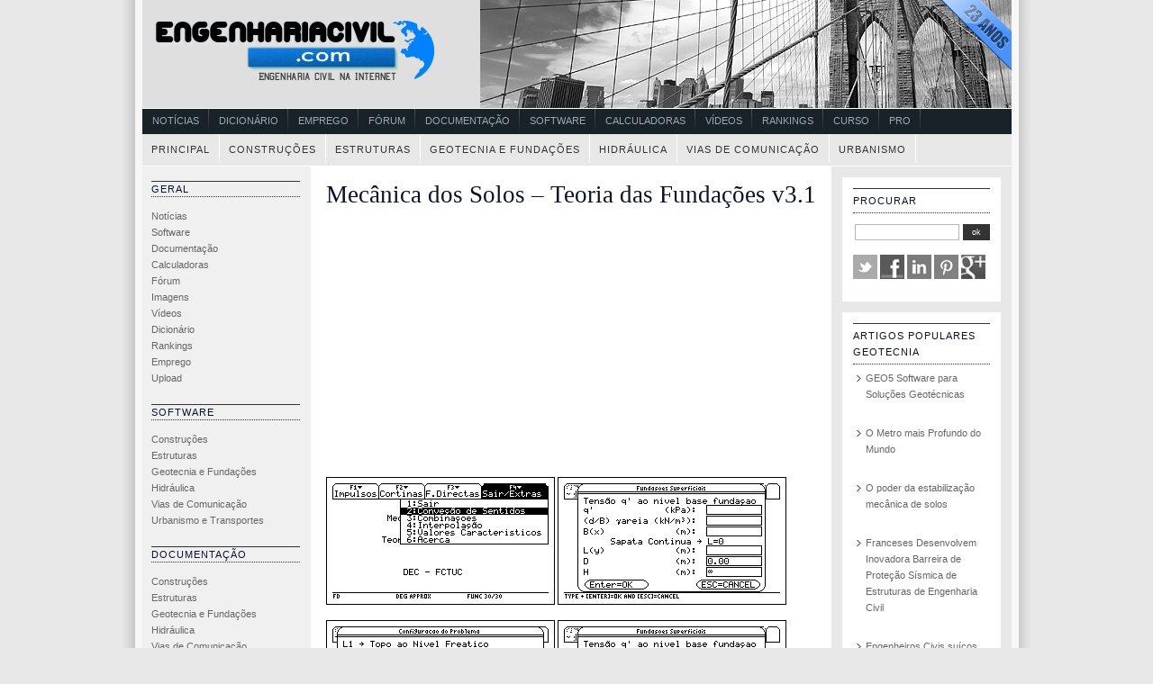

--- FILE ---
content_type: text/html; charset=utf-8
request_url: https://www.google.com/recaptcha/api2/aframe
body_size: 270
content:
<!DOCTYPE HTML><html><head><meta http-equiv="content-type" content="text/html; charset=UTF-8"></head><body><script nonce="Z3t63TlOXkmfjBTVLCnP5w">/** Anti-fraud and anti-abuse applications only. See google.com/recaptcha */ try{var clients={'sodar':'https://pagead2.googlesyndication.com/pagead/sodar?'};window.addEventListener("message",function(a){try{if(a.source===window.parent){var b=JSON.parse(a.data);var c=clients[b['id']];if(c){var d=document.createElement('img');d.src=c+b['params']+'&rc='+(localStorage.getItem("rc::a")?sessionStorage.getItem("rc::b"):"");window.document.body.appendChild(d);sessionStorage.setItem("rc::e",parseInt(sessionStorage.getItem("rc::e")||0)+1);localStorage.setItem("rc::h",'1769890581942');}}}catch(b){}});window.parent.postMessage("_grecaptcha_ready", "*");}catch(b){}</script></body></html>